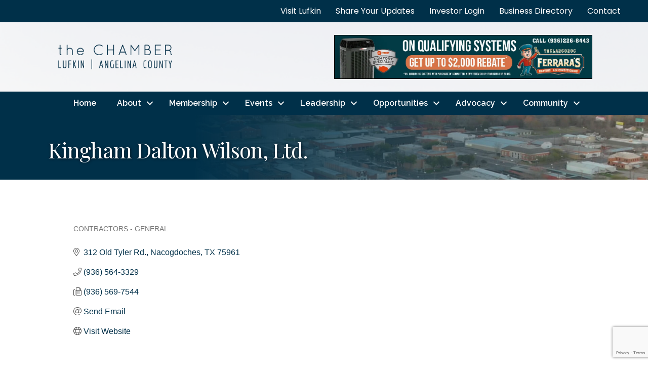

--- FILE ---
content_type: text/html; charset=utf-8
request_url: https://www.google.com/recaptcha/enterprise/anchor?ar=1&k=6LfI_T8rAAAAAMkWHrLP_GfSf3tLy9tKa839wcWa&co=aHR0cHM6Ly9tZW1iZXJzLmx1ZmtpbnRleGFzLm9yZzo0NDM.&hl=en&v=TkacYOdEJbdB_JjX802TMer9&size=invisible&anchor-ms=20000&execute-ms=15000&cb=jxytcomxfqe5
body_size: 45604
content:
<!DOCTYPE HTML><html dir="ltr" lang="en"><head><meta http-equiv="Content-Type" content="text/html; charset=UTF-8">
<meta http-equiv="X-UA-Compatible" content="IE=edge">
<title>reCAPTCHA</title>
<style type="text/css">
/* cyrillic-ext */
@font-face {
  font-family: 'Roboto';
  font-style: normal;
  font-weight: 400;
  src: url(//fonts.gstatic.com/s/roboto/v18/KFOmCnqEu92Fr1Mu72xKKTU1Kvnz.woff2) format('woff2');
  unicode-range: U+0460-052F, U+1C80-1C8A, U+20B4, U+2DE0-2DFF, U+A640-A69F, U+FE2E-FE2F;
}
/* cyrillic */
@font-face {
  font-family: 'Roboto';
  font-style: normal;
  font-weight: 400;
  src: url(//fonts.gstatic.com/s/roboto/v18/KFOmCnqEu92Fr1Mu5mxKKTU1Kvnz.woff2) format('woff2');
  unicode-range: U+0301, U+0400-045F, U+0490-0491, U+04B0-04B1, U+2116;
}
/* greek-ext */
@font-face {
  font-family: 'Roboto';
  font-style: normal;
  font-weight: 400;
  src: url(//fonts.gstatic.com/s/roboto/v18/KFOmCnqEu92Fr1Mu7mxKKTU1Kvnz.woff2) format('woff2');
  unicode-range: U+1F00-1FFF;
}
/* greek */
@font-face {
  font-family: 'Roboto';
  font-style: normal;
  font-weight: 400;
  src: url(//fonts.gstatic.com/s/roboto/v18/KFOmCnqEu92Fr1Mu4WxKKTU1Kvnz.woff2) format('woff2');
  unicode-range: U+0370-0377, U+037A-037F, U+0384-038A, U+038C, U+038E-03A1, U+03A3-03FF;
}
/* vietnamese */
@font-face {
  font-family: 'Roboto';
  font-style: normal;
  font-weight: 400;
  src: url(//fonts.gstatic.com/s/roboto/v18/KFOmCnqEu92Fr1Mu7WxKKTU1Kvnz.woff2) format('woff2');
  unicode-range: U+0102-0103, U+0110-0111, U+0128-0129, U+0168-0169, U+01A0-01A1, U+01AF-01B0, U+0300-0301, U+0303-0304, U+0308-0309, U+0323, U+0329, U+1EA0-1EF9, U+20AB;
}
/* latin-ext */
@font-face {
  font-family: 'Roboto';
  font-style: normal;
  font-weight: 400;
  src: url(//fonts.gstatic.com/s/roboto/v18/KFOmCnqEu92Fr1Mu7GxKKTU1Kvnz.woff2) format('woff2');
  unicode-range: U+0100-02BA, U+02BD-02C5, U+02C7-02CC, U+02CE-02D7, U+02DD-02FF, U+0304, U+0308, U+0329, U+1D00-1DBF, U+1E00-1E9F, U+1EF2-1EFF, U+2020, U+20A0-20AB, U+20AD-20C0, U+2113, U+2C60-2C7F, U+A720-A7FF;
}
/* latin */
@font-face {
  font-family: 'Roboto';
  font-style: normal;
  font-weight: 400;
  src: url(//fonts.gstatic.com/s/roboto/v18/KFOmCnqEu92Fr1Mu4mxKKTU1Kg.woff2) format('woff2');
  unicode-range: U+0000-00FF, U+0131, U+0152-0153, U+02BB-02BC, U+02C6, U+02DA, U+02DC, U+0304, U+0308, U+0329, U+2000-206F, U+20AC, U+2122, U+2191, U+2193, U+2212, U+2215, U+FEFF, U+FFFD;
}
/* cyrillic-ext */
@font-face {
  font-family: 'Roboto';
  font-style: normal;
  font-weight: 500;
  src: url(//fonts.gstatic.com/s/roboto/v18/KFOlCnqEu92Fr1MmEU9fCRc4AMP6lbBP.woff2) format('woff2');
  unicode-range: U+0460-052F, U+1C80-1C8A, U+20B4, U+2DE0-2DFF, U+A640-A69F, U+FE2E-FE2F;
}
/* cyrillic */
@font-face {
  font-family: 'Roboto';
  font-style: normal;
  font-weight: 500;
  src: url(//fonts.gstatic.com/s/roboto/v18/KFOlCnqEu92Fr1MmEU9fABc4AMP6lbBP.woff2) format('woff2');
  unicode-range: U+0301, U+0400-045F, U+0490-0491, U+04B0-04B1, U+2116;
}
/* greek-ext */
@font-face {
  font-family: 'Roboto';
  font-style: normal;
  font-weight: 500;
  src: url(//fonts.gstatic.com/s/roboto/v18/KFOlCnqEu92Fr1MmEU9fCBc4AMP6lbBP.woff2) format('woff2');
  unicode-range: U+1F00-1FFF;
}
/* greek */
@font-face {
  font-family: 'Roboto';
  font-style: normal;
  font-weight: 500;
  src: url(//fonts.gstatic.com/s/roboto/v18/KFOlCnqEu92Fr1MmEU9fBxc4AMP6lbBP.woff2) format('woff2');
  unicode-range: U+0370-0377, U+037A-037F, U+0384-038A, U+038C, U+038E-03A1, U+03A3-03FF;
}
/* vietnamese */
@font-face {
  font-family: 'Roboto';
  font-style: normal;
  font-weight: 500;
  src: url(//fonts.gstatic.com/s/roboto/v18/KFOlCnqEu92Fr1MmEU9fCxc4AMP6lbBP.woff2) format('woff2');
  unicode-range: U+0102-0103, U+0110-0111, U+0128-0129, U+0168-0169, U+01A0-01A1, U+01AF-01B0, U+0300-0301, U+0303-0304, U+0308-0309, U+0323, U+0329, U+1EA0-1EF9, U+20AB;
}
/* latin-ext */
@font-face {
  font-family: 'Roboto';
  font-style: normal;
  font-weight: 500;
  src: url(//fonts.gstatic.com/s/roboto/v18/KFOlCnqEu92Fr1MmEU9fChc4AMP6lbBP.woff2) format('woff2');
  unicode-range: U+0100-02BA, U+02BD-02C5, U+02C7-02CC, U+02CE-02D7, U+02DD-02FF, U+0304, U+0308, U+0329, U+1D00-1DBF, U+1E00-1E9F, U+1EF2-1EFF, U+2020, U+20A0-20AB, U+20AD-20C0, U+2113, U+2C60-2C7F, U+A720-A7FF;
}
/* latin */
@font-face {
  font-family: 'Roboto';
  font-style: normal;
  font-weight: 500;
  src: url(//fonts.gstatic.com/s/roboto/v18/KFOlCnqEu92Fr1MmEU9fBBc4AMP6lQ.woff2) format('woff2');
  unicode-range: U+0000-00FF, U+0131, U+0152-0153, U+02BB-02BC, U+02C6, U+02DA, U+02DC, U+0304, U+0308, U+0329, U+2000-206F, U+20AC, U+2122, U+2191, U+2193, U+2212, U+2215, U+FEFF, U+FFFD;
}
/* cyrillic-ext */
@font-face {
  font-family: 'Roboto';
  font-style: normal;
  font-weight: 900;
  src: url(//fonts.gstatic.com/s/roboto/v18/KFOlCnqEu92Fr1MmYUtfCRc4AMP6lbBP.woff2) format('woff2');
  unicode-range: U+0460-052F, U+1C80-1C8A, U+20B4, U+2DE0-2DFF, U+A640-A69F, U+FE2E-FE2F;
}
/* cyrillic */
@font-face {
  font-family: 'Roboto';
  font-style: normal;
  font-weight: 900;
  src: url(//fonts.gstatic.com/s/roboto/v18/KFOlCnqEu92Fr1MmYUtfABc4AMP6lbBP.woff2) format('woff2');
  unicode-range: U+0301, U+0400-045F, U+0490-0491, U+04B0-04B1, U+2116;
}
/* greek-ext */
@font-face {
  font-family: 'Roboto';
  font-style: normal;
  font-weight: 900;
  src: url(//fonts.gstatic.com/s/roboto/v18/KFOlCnqEu92Fr1MmYUtfCBc4AMP6lbBP.woff2) format('woff2');
  unicode-range: U+1F00-1FFF;
}
/* greek */
@font-face {
  font-family: 'Roboto';
  font-style: normal;
  font-weight: 900;
  src: url(//fonts.gstatic.com/s/roboto/v18/KFOlCnqEu92Fr1MmYUtfBxc4AMP6lbBP.woff2) format('woff2');
  unicode-range: U+0370-0377, U+037A-037F, U+0384-038A, U+038C, U+038E-03A1, U+03A3-03FF;
}
/* vietnamese */
@font-face {
  font-family: 'Roboto';
  font-style: normal;
  font-weight: 900;
  src: url(//fonts.gstatic.com/s/roboto/v18/KFOlCnqEu92Fr1MmYUtfCxc4AMP6lbBP.woff2) format('woff2');
  unicode-range: U+0102-0103, U+0110-0111, U+0128-0129, U+0168-0169, U+01A0-01A1, U+01AF-01B0, U+0300-0301, U+0303-0304, U+0308-0309, U+0323, U+0329, U+1EA0-1EF9, U+20AB;
}
/* latin-ext */
@font-face {
  font-family: 'Roboto';
  font-style: normal;
  font-weight: 900;
  src: url(//fonts.gstatic.com/s/roboto/v18/KFOlCnqEu92Fr1MmYUtfChc4AMP6lbBP.woff2) format('woff2');
  unicode-range: U+0100-02BA, U+02BD-02C5, U+02C7-02CC, U+02CE-02D7, U+02DD-02FF, U+0304, U+0308, U+0329, U+1D00-1DBF, U+1E00-1E9F, U+1EF2-1EFF, U+2020, U+20A0-20AB, U+20AD-20C0, U+2113, U+2C60-2C7F, U+A720-A7FF;
}
/* latin */
@font-face {
  font-family: 'Roboto';
  font-style: normal;
  font-weight: 900;
  src: url(//fonts.gstatic.com/s/roboto/v18/KFOlCnqEu92Fr1MmYUtfBBc4AMP6lQ.woff2) format('woff2');
  unicode-range: U+0000-00FF, U+0131, U+0152-0153, U+02BB-02BC, U+02C6, U+02DA, U+02DC, U+0304, U+0308, U+0329, U+2000-206F, U+20AC, U+2122, U+2191, U+2193, U+2212, U+2215, U+FEFF, U+FFFD;
}

</style>
<link rel="stylesheet" type="text/css" href="https://www.gstatic.com/recaptcha/releases/TkacYOdEJbdB_JjX802TMer9/styles__ltr.css">
<script nonce="MfqmLXD00A8Pr49FBeJXsQ" type="text/javascript">window['__recaptcha_api'] = 'https://www.google.com/recaptcha/enterprise/';</script>
<script type="text/javascript" src="https://www.gstatic.com/recaptcha/releases/TkacYOdEJbdB_JjX802TMer9/recaptcha__en.js" nonce="MfqmLXD00A8Pr49FBeJXsQ">
      
    </script></head>
<body><div id="rc-anchor-alert" class="rc-anchor-alert"></div>
<input type="hidden" id="recaptcha-token" value="[base64]">
<script type="text/javascript" nonce="MfqmLXD00A8Pr49FBeJXsQ">
      recaptcha.anchor.Main.init("[\x22ainput\x22,[\x22bgdata\x22,\x22\x22,\[base64]/MjU1OmY/[base64]/[base64]/[base64]/[base64]/bmV3IGdbUF0oelswXSk6ST09Mj9uZXcgZ1tQXSh6WzBdLHpbMV0pOkk9PTM/bmV3IGdbUF0oelswXSx6WzFdLHpbMl0pOkk9PTQ/[base64]/[base64]/[base64]/[base64]/[base64]/[base64]/[base64]\\u003d\x22,\[base64]\\u003d\\u003d\x22,\x22S8Odwo4cK8Oow45VwoHDucO8c2soSsKrw7dzQMKtSkjDucOzwol5fcOXw6DCggDCpjgGwqUkwppDa8KISsKaJQXDu2R8ecKpwofDj8KRw5fDvsKaw5fDuAHCsmjCisK4wqvCkcKnw5vCgSbDo8KxC8KPUVDDicO6wpDDiMOZw7/CpMOiwq0HZ8Kowql3RTI2wqQfwqIdBcKEwpvDqU/DoMK7w5bCn8OePUFGwrYnwqHCvMKgwqMtGcKaN0DDocOzwpbCtMOPwqvCoz3DkznCkMOAw4LDk8O1wpsKwphAIMOfwpQ1wpJcYMOJwqAeeMKUw5tJTMKOwrVuw5t6w5HCnAjDtArCs03CjcO/OcKhw7FIwrzDu8OQF8OMPBQXBcK/Xw55VMOeJsKeR8OyLcOSwq3Dk3HDlsKDw7DCmCLDnSVCegLCsjUaw45Qw7Y3wrrCjxzDpSLDhMKJH8OKwrpQwq7DvcKBw4PDr2xUcMK/D8Kxw67CtsOfHQFmLFvCkX41wrnDpGlew4TCuUTCj31Pw5M9IVzCm8OSwqAww7PDk0l5EsK/[base64]/JVZDwrTCi0RWw4XDusOyScObw5TCkcOqXF8SNsOnwoE1QcOFV2M5N8OOw7jCk8OPw4zCvcK4PcKUwrA2EcKYwoHCihrDicOCfmfDiRABwqtGwq3CrMOuwqloXWvDhcOZFhx8BmJtwrnDhFNjw73CvcKZWsO7P2x5w7YYB8Kxw7jCrsO2wr/Cm8OnW1RYFjJNHFMGwrbDillccMO2wqQdwolsEMKTHsKcKsKXw7DDkMKON8O7wqrCh8Kww64aw5kjw6QSX8K3bgNHwqbDgMO0wrzCgcOIwo/DhW3CrU/DjsOVwrF/wpTCj8KTRMKOwph3bcO3w6TCshISHsKswocWw6sPwqbDvcK/wq9AP8K/XsKIwpHDiSvCsHnDi3RcbzssPVjChMKcL8OkG2psNFDDhBx/EC0uw4knc1vDkjQeKxbCtiFSwqVuwopeEcOWb8Orwp3DvcO5f8K/w7MzKQIDacKvwoPDrsOiwqppw5cvw6HDlMK3S8OewqAcRcKuwogfw73CmsOcw41MOMKKNcOzdsOcw4JRw7how49Vw4nCszUbw4/CscKdw79kOcKMICzCucKMXxLCnETDncOBwo7DsiUIw5LCgcOVdcOgfsOUwrITHFZRw4zDscOKwrAWbWPDosKswr/CsE4Kw5TCssOVR1TDn8O3KxTCm8O/DBTCi0cTwoDCug7DlmtMw7p8ZsK9b3VPwq3CssK5wp/DncK8w5PDh1hXP8KYw5nCnMKmNg5pw4DDgH1lw7/DtHNTw5fCgcOSIVnDg1LClMKMO2lZw7DCn8OVw6cVwpXClMO8wrVzw6nCo8KhA3h1TDp3BsKrw6/DmWc9w6pURVvDr8OHUsOLJsOPdz9FwrLDuzh2wpPCoT3Dt8OYwqoQccOXw6Z2O8KOWcKnw7c/[base64]/[base64]/Ds8OPwr1aQ2vCiMKowrfDu8O/KWfDrcOtw4XDnsKSfwnDgwE+wosBPMKuwpfDmCABw4ccQsO+U1A5ZFFbwpbCnmAQFsOvTsK/IWIQDX9tFsO1w7TDhsKVb8KGOw5NA3PCjAYMNhHCksKHwpPCjRjDtWPDlsKQwrrCpwzCnh/CvMOnE8K0MMKswq3ChcOCF8K6SsOQw7/[base64]/DvnrCnGk8wrTCucKrC8OUwqszwqolFGA+wqgVM8Kkw4Y9K0kaw4JzwpfDohvCocKBEV5Yw7fDuC4sBcOVwq/DksO8wpjCunLDjMKsQxBnw6bDjnJTIcOxwqxswqDCkcOSw59Ow6dvwqXCr2pQTmjDisOcJgcXw7vCqMKhfBFuwp3Dr1vChh1dOkvCvi80ZgnDunDChTpQQ3bCkMO/w6vCohfCpDQBBMO5woA0IMOywrIGw7rCtcO1MCB9wq7ClE/CnUnCk0HCuT4AacO+HcONwrgEw4fDnRFtwqzCvcKNw5bCkhLCnBdSHA7CnsOew54uPW1hMMOaw63DhjHClxBDaxfDq8OYw5zChMKNcsO5w4HCqgMRw7RtfkYNLUzDjsOmU8Kvw6FbwrfCiwfDh3bDlEdYIcK3R207MXVXbsK3F8ORw7vCpnjCpMKLw4VCwobDuQ/DmMORRcOtE8OJJFRiakAnw5QrcF7Ds8KuTkoZw4jDoVYeRcK3VUzDkA/[base64]/DhcKMw4tEwr3CqsKPcMOSLMO8w7RDwqkRwqw2DHfDlsOmccOIw74Pw7gowr02L29owohdw4tYV8OQInFFwrjDkcO9wqPCosKIUx/CvSDDriHCgFXCg8OPZcO7MwnCj8OCX8K7w7dbEgHCnlrDpgrCgzQxwpbCtTkRwr3CksKAwox2w7lqalnCs8KPwrUUQUIsW8O7wobDqMK+e8OuOsOqw4MnbcKAwpDDhcKwNAtxw63CriFUaBN/[base64]/CiMTw4jDtDDDkMOrCAEAU0YKw7XCjGhtRWBjAmPDjVbCpiBzXAQEwobDgw7DviJCanoRV1s0QMKyw40CXg7CssKlwoIpwpk7BMOCBcKONDdhOcOMwoB3wrhWw5/[base64]/[base64]/DmcKdw61Qw5HDvy/DnVNCwpYww6dVb8KpRsObw7xQwqxzwq3Ct3LDsnM/[base64]/Ch3tScxLDt8OQR8OPwp5+wopRLC4lw5bCvMKaJ8KEwoVawrjCscK6XMK8XSIwwrQUbsKUwqbDmRPCrMORbMOJX0rDnHdoIsKbwrYow4bDtMOuAH9EDVhLwql4wqgcNMKzw4dAwpjDikZSwpTCkVVswrfCqydhZMOCw5PDvsKrw4TDmi5UBVXCp8O3XihnRcK4Pj/DhF7ClsOZX1nCgy4vJ3nDnxDDicOewpjDs8KbKE7Ctg0KwpLDmSQew6jClMO7wrZrwozDpjNKdwvDssOkw4tYDcKFwo7Dq1fDgcOybQ3CiWlXwqXDqMKVwqo/wqA2GsKzJ2dZfcKcwoUoOcKabMOLwozCvMOtw77CoSJAY8OSSsKQDzrCiUpkwqstw5EhbsO/[base64]/CsHzDlsKIUWRHBDjDg8O3AVLDmMO0woDDnADCkxDDj8KBwpRWNhkqJcOENXBfw5cqw5pMTsK0w5FZU17Dt8OZw5/Cs8K+VcOGw4NtUhbCk3vDjcKjRsOUw4TDncKswpfDvMOnwqnCn0dvw5AoZXjClERvITDDoTvCtMKtw5fDo3EBwodww4EnwrkST8OWf8OfBxDDj8K4w7VmKD5dQcOMJiEDZMKhwplNT8OIJMKfVcKibQ/Dok9vLcK7w5Bcwo7CkMKxw7bDg8KjUHwPw7dAYsO3woXDmMOMN8KmUMOVwqEhw5xawoXDi1jCoMKwHGAdVk/DpGfDj2UEbTpXCGLDhgjDow/DmMOTQVUDaMOXw7TDhxXDlQzDusOKwpXCpsOYwrBIw4wyL2vDuQ/[base64]/GTnCvcKGUsOiUh5xVMK7JlnCqxQ8w7bDowjDui3CqwXDvBXDqgwywp/DozLDssOSJiEzJMKbwr5nw6I7woXDoBkgw6lPdsKmHxjClcKVE8OZGmLCjxfDhAUkM2kIHsOgMcObwpI0w4RaXcOPwoXDl2ErIlHCucKcwqtdZsOmL3zDucObwpLDiMK8wqkfw5BlVWIdEwfCkwbCpXPDrm/CrsKBTsO+ccOaMHXChcOvayfDiFRGUlHDlcKNM8O6wrkAKQNlT8KSZcOowqVpZMKlw7DCh0ApBlzCqiFZw7AKwoLCjE/Ds3NLw6owwpfCl0LCg8KuR8Kbw7zCqStPwpTDr3FhY8KFTV0ew5Vuw5gEw7h7wrRlRcOyI8O3esO+YsOmb8OwwrbDhnfDoAvCkMKDwqLDucOXSGXDkRsvwrTCm8OYwpnCisKDNBlIwoBEwprDpC4/K8KYw4XDjD8Iwoh0w48WUcKOwovDhnwKbFdbL8KkP8O+wrYWBsO9flzDi8KKNMO/C8OWwrsiTsO6fcKxw79YFB/CoyXDhiRow5RHA1fDocKgXMKfwp4uS8K1fMKDG1DCmsOkTMKyw53Ci8KVO0R5wrRXwq7CrUhGwrXDmz5cwpbCvsKMAmNdBxYudMOeH0vCixRncxxeByDDjwnCk8OrE00kw4RmNsOlIcK0fcOIwpVjwp3DnltHFADCpgt3eBdmw5xdSivCssKycz/CmFYUwqs9F3MWw6/CpcKRw4bCjsOzwo41w5LCoFtmw5/DlcKlw6XCmMKBGipFC8KzXwPCncOOUMK2EnHDhQ8xw77DoMOxw4DDlsKSw50LeMKeLT7DqsKtw5Arw6zCqBjDu8ObZcOpMMOCU8KgdGl2w6poK8OGcG/DtcOmXBzCsn7DrzUuY8O4w5kCwpBbwpsLw5xYwogxw74BHw8Ww4RwwrNWb1bCq8KhN8KGZsOYIcKgZsOkTmTDlQE6w5lufg7Cu8OnbFMFXMKgdzXCqMKQTcOswrTDrMKPHBXDrcKHJg7Cj8KLw6DCmMOOwoJuc8K6wrBpFD3CqxLDs3/CnMODbsKYAcOhImhBw7XDhy58wo3CswtuWMOIwpA5BXwiwr7DucOMOMKfLj8ETXXDosOyw7www5jDjETCpnTCvg/DnUxxworDrsOYw6sOesOpw4fCpcODw6kue8KcwpDCh8KUcMOCQsK8w5dvIgl+wp/[base64]/Cml7ChMOiXMKVw4zDjcK6C8Oxw7HCoMO0woQ6w4ZOU0rDh8KCCxVNwo7CkMKUwr7Dq8K1w5tMwqzDncKHwrMIw6TDq8OswrjCucO0XRcBFyTDhcKjFsKveS/Ctwo0NEDCpgZrw7/ChC/CjsOOwrEcwqEHXn9kW8KLw50zDAQJw7fCgworwo3Di8OHLmZ7w78Rwo7DvsOeK8K/w4nDsllew5zDlcO5C3jCsMKdw4DCgh4qDW1yw7lTAMKNWj7DpRDDrsKgHsKlA8Olwq7DrgPCsMO2RsKjwr/[base64]/CtMKDV8Opw7cqC8OTQzPCoMKSw4/Cqw7Cm8KtwpDCqsO3IcKLbyp5PMKJGzBSwpFSw73CoA1pwqQVw6VGfA3Dr8KMw5N9VcKtw43CvS13SsOiwqrDrkbCjgsNw48FwrQ+BMKLe04Ywq3DiMOyPFJRw5Mcw5LDshdAw7fCmCo1aBPClxQbQMKRw77DngVDIsODbWwEDsO5HC4gw7/CscKUIj3DrcOzwq/[base64]/Cp8OjQzNYw40zw6hdwpTCj0vDg8KkE8Omw67DqCoDwrRawoNyw49Pwr3DowLDrnfCvChWw6LCo8OpwozDlkzCmcOGw7vDqVrCpR3Cpj/ClsOFWlDDoRLDvsOOw4/[base64]/DucOQOcOPBxB0w6TCgcKMP8OKBxDCtcOMw6bDt8KqwphzWcOdwrLChSXDgMKRw6jDhcKyb8OTwpzDtsOIDMKowqjDpcOnYcKYw6lsFMKJwo/CjsOxWcObC8O2JibDpXgaw7JVwrDCmsKONsK3wq3DmWlcwpzCnsKywpJRSG7CgcOIWcOowqvCul3Dqxl7wrkkwqYmw7N5PgfCrFoTw4nCs8KrM8KsXHDDgMKowrkLwq/Dp25lw6xIGlPDpHXCmnw/wqMXwr0jw6N7YSHCn8KQw4NhazxODk80fgFyaMOlICc2w5gJw4XCrMOzwoM8P25Sw4MaIyUrwqjDhsOoO2zCqU9cNsKtSjRUI8OYw4jDpcK/wqcfJMKodnofEMKDdMOvwqshXMKvTyfCr8KhwrbDgsOGG8OvUQjDq8K4w7rCuyfDrsKQwqFgw4UOw57Dl8KRw4NIKTEWRMKKw5ArwrHChQwkwo0XTMO7w7k3wqIvM8OzWcKDw77Dk8KZaMOQwq0Pw73Ds8KgPA1XFMK3LjDCsMOzwp5uw6VywpcSwp7CpMOmd8Knwo/CvcKXwp0GbHjDpcKAw4jDr8KwRyxMw4jCtsOkH3LCo8O+woDDhsOpw7DCscO7w40Nw6XChMKNYMK0bsOfGVPCjVLCiMO6Uy/CmcO4wqzDrcO0N3QdMWIbw5dXwqZpw4xMwpx7EVDDjkDDmyDCk2MMDsKLFSgnwr8wwpPDihfCqsO2wq46ccK4TX/CgxnCmcKeeFLChULCmDsvS8O8Z3oAaFrDkcO9w6M/wrJ1ecOxw4fChEXDusOawoIFw7fCtHTDmh85SjzCtlIycMK4LcO8B8OYasO0F8O2ZkbCp8KJEcO2w6fDksKcOsKHw6J3ClHChnfDkwDCt8Ocw6l1N0jCkB3Cn191wqtaw7YCw5RRczZPwrY2BsOow5lHwpp5H1vCocO/w7HDg8KhwqA3TTnDsgMeIMOoesOXw5QwwrXCrMOALsOew5LDiX/[base64]/CssOsXsKIAXNoMDUbVTZPw658WsKjIcOiw47CicONw4/[base64]/DmsKiIsOJYHrDvsOGQMK5Cnh3ZsKnX8Ouw5fDlsOobsKCwq3DrcKuXMOQw7xww67DjcKcw4FNO0XDn8OTw6VQG8OCUFDDmcOIFkLCiDQqUcOeRXzDkTJJHcO0O8ONQcKJd04SXhAYw4jCl35awpM1BsO3w4zDl8OBwqROwrZBwqLCvMOfAsO5w55MTD/CvMKsMMObw4gww5QFw6DDlMOGwr8LworDi8KVw49vw6nDn8Kgw4/[base64]/w7bCs3NjbQxlaHhQJcO2w5djDCZYNF5nwoIAw4Ivw65uCsKiw7gFKsOjwqcewrDDiMOSI3EpHRLCtSdcw5vCn8KJK2wfwqRvDsOzw4vCoFDDkxACw6IiHsORI8KOPwzDo3/DlMO9wpTDpsKbci8dWmx9w6kZw68uw6DDpcOGFGvCqsKdw5dVGCAqw75GwpvCq8OZw55vAsORwrjChyXDvAwYLsKxwqY+GsKgaFDCnsK5wq9zw7jCg8KdRAbDnsOkwrA/[base64]/[base64]/CMOpBk7DjRoUCsONc8OLwrBOH8O/[base64]/Izp6wqzDsRIzwoI/w5Mje1o8YMKKw5NYw64ofsKWw54iFsKSI8KzMB3Di8OcfxUSw6bCgsK8eQ8YOw/Dj8O0w7hLUDElw7g7woTDucOwXsOQw6UVw4vDqX/Do8K0wpvDu8OdUcOCQsOfw6LDhsK/[base64]/DlcOwwrhoCcOMwobCk3ZRw4BSU8KiEjfCtmDDsHMhagDCk8O+w7PDjTAdQGIQO8OWwqEqwrYfw6LDoGwrCyrCoD/DhsK+ay3DoMOtwpcmw7A0wox0wq1fUMOfQDxAbsOMwqLCtEw+wr7DrcOkwpFzfcKxAMOhw4Qnwo/CpSfCv8Kcw7/Cr8Oewrl7w77DtcKdSx1cw7fCrsKTw5oQWsOPDQk1w50rRjXDlcOqw6B4RcO4Vj9Kw6XCjVRnckMiAMO1wpTDh1tOw48EUcKTLsORwr3Dgl3CjADChsODb8O2UhnCtcK0wq/CilIKw4hxw4YEecOswrljCS3CtxURCx8RfsKdwrrDthd6QXIpwobCk8KOa8O0wojDjUXDt3fDt8Oow5MxGj53w7R7JMKsEcKBw7XDoAJpI8KUwrkUd8OAwovCvSLDlSLClUECWMOYw7YewrBywr15dXnCtMOXV3g3OMKRTkMRwq4SJH/CqMKvwpc5SsORwpIfwr/[base64]/DhG8sw5FnZwTCnnnDj8OQYnJKUMKXasKMwpbDnGR/w7bCkg/DmR/Cl8OGwr1xQlXCmMOpXwhLw7EZw7w+w67CqMK2ellTwrDCvcOvwq0QSCHDlMOJw5HDhnZXw6TCksKAAQQycMK6HMK1w4HCijPDicOxwpTCqcOGOMO1ecKgEsOgw5bCqFfDgkNZwo/Cih0XJTNJw6M9aWl6wojCqnDCrMK5IMOQccOxLcO3wrTCn8KCNcOwwqrCgsO+Z8OJw57DvcKBPxjDrTfDhVfDhQlcai0Jw5TCsy3CvsOqw5HCscOrwrdMN8KMw6pDEC1swop3w4NbwqHDmEYbwpvClRcUOsO1wo/CoMK3d0nCrMOefsOfJcKjEEoDVkHCvcOpWMKBwoV/w7bClBg9wrczw5LDgsKVS3ltRz8Cwp3DuATCuFDCs23Dh8KeP8Ogw6/[base64]/wr3ClMOsJMKpw6FPbsKXdsK5cG0IKCDDqExrwro1wpDDq8OrDsOTT8KIXFpWfQHCpw4mwq7CgUfDsj1ffUwtw5xVWcK7w5VVd1vCu8OCa8OjRsObacOQTyYdOVzDqErDp8OdfcKkc8ORw7jCvBPCiMOXQCtIFUbCmcO/YgkIMFceJMK3wpnDkwvCggbDqg0UwqspwqLDpiXCoSxfVcOow7HDrG/Co8KfFRnCmThywpTDpcOZwodFwoErR8OPwojDi8OtBkJdZB3CnyYLwrAywph/F8KLwpDDjMKNw7xfw5ohXyA5QkbClMOpGh/DgcK8TMKcTzHDm8Kfw5fCrcKKO8OQwpdaTxQlwo7DpsODR17CicKjwobCtMOzwpZKOsKPZU8GBV94LsOobcOTR8ORRWnDrx3Cu8K/w7NFGjzDmcKbw4TDvx1fVsOjw6d3w7Njw580wpXCsnkmbTrDoErDgsOgb8OSwoV6wqjDncOywo7Dt8O1FWBQaizClEATw47Dvjc+esOZC8Kvw4PDocOTwoHDnsK3wr8/VsOVwpzCmMOPRMOkw5JbbsKbw5XDtsOIDcK3ASrCrzbDoMOUw6JKUkIoSMKww53CisKawrFzw7lZw6Ixwot4wocNw4JWBcKbDlkkwqDCq8ODwpbCg8KqbBlswpHCscO5w4BtXAzCjcOawp0eXMK+dxwOI8KOOwVFw4pnAMONDDcPYsKCwoRBPMK2QyPCkHUUwr4jwp/Dk8OPw7fCgXXCkcKKP8KlwrXCksK5ZDLDk8K/wojDigTCu2cjw7HDiBgywodGfG/CnsKYwpzDp0LCj2vCucKpwoNbw5Eiw6gAwr5awpPDhW0zAMOWdcOkw6LCoQVUw6V8w402IMO9w6rCqBnCscKmMMO8UMKNwp3DsHfDoAtmwpfChsOywoAewrtGwq/Cs8OdQivDrml3MWTCui/CgCTCuR1tJDrCmMKzNx5awpvChmvDiMO6KcKTKktbfMKQRcK1w5nCkG3CkMKSOMO7w6DCu8Khw51DKHbChMK1w5JSw4fDhcORNMKGcsKnwr7DlMOzw405Z8OuUsKYdsOAw7MMw51UfGpDQi/CqcKrLGvDgMOqwo96w6fDnMKvFVzDnAp4wpPCu1k0D04cN8KUe8KbHH5Mw7rCtF9Nw6jCsA9YOcOMUAXDk8O/wocowoFTwqEGw7DCvMKfw7zCuFfCnkk+w7pmYcOtdUbDhcO7GcOMBSnDgicWwqjDj2XCh8O5w4TCkVxYKznCvsKrwp9qfMKSwrofwonDrx/CghoLwpscw7Qlw6rDjBF8wqwgC8KVRS1veAfDnMOPSgLCnMO/[base64]/w4M5FFLDtMKkw6PDvMO+M1DDjgDCncKFw6fDnGlUVcKuwpVhw7/DhwrDhMKgwosxwokTW2TDvRMETR/DvMO/b8OQLMKVwq/[base64]/Chh4BWjLCvTc9wpDCgwEdFsK2ccKTwoTDhVZ4wrQ8w4nChcKKwqnCiwI9w519w65nwqXDmRt9w5UeH3oXwrQpFcOIw6DDowMQw6YPH8Ocwo/DmcO+wrzCo2hQZVQsFCnCr8K8UTnDmVtGL8O8OcOqw5Yww7jDtsO7B2NAS8KOW8OofMOuw5c6wprDlsODZ8KdAcO9w79seyZIw7s/wrVIdiMtMFPCrMKGR0nDlMOow4jCsUvDoMKLw5HCqScxDUF0w4fDtMKyT0VCwqJdDBJ/JBzDklEAwoXCo8KpBWA0GF4Tw73Dvj7DgjnDlMKFworDlShxw7ZGw7caKcORw6rDnVhmwqV1N2dgw60zL8OrByDDqR4xw5Aew7zCsmlqLQsDwr8uNcO9NVJcKMKye8K9P2xQw4bDpMKwwpdTD2rCjhrCvWPDh25tPDzCrDbChMKeI8Obwq4/F2gRw5ExFSbCkTknfjoVORxrWCQXwrdpw4tpw5VbIsKcD8OyV23CtSZ4GAbClcOKwq3DvcOQwpN6WsOSOXvCtl7DoBMIw5pRUcOuSQxtw7EjwpbDtMO9w5hSXGcHw7AYbn/[base64]/w5bCksOdw6LCv8KEBsOBw5p8w6jCoCvChcKawpLDisK0w6hywqxxTF9rwq0BBsOpHMO/woo/w7LCmcOWw64VCjHCg8Ofw4rCqV3DpsKnHsKKw77DjMOrw5LCgMKQw7DDjB4BI0kQKsOdSzbDjgDCjUEhfEMxecONw53Dk8K3YcKSw7U/F8KrE8KiwqMOwo8PfsKsw6IswoXDpnQoXHEww6bCsDbDn8KJO2zCgsKDwq9pwrLCqBnDoCM/w5FWD8KlwqMHwr06MnPCssK+w6o1wprDuCLCiFZhG1PDjsOELSICwpsiwrNWXyPChD3DqMKUwrAMw7XCnFs5w691wptPECTCo8OAwqFbwrQswoAJw4pLwpY9wr0kZ1wLwpHCol7DhMKTw4PCuHkWE8K3w7TDoMKqP3EFEjbCkcKwZCnDpMOQbMO1w7PCpB55WsKGwrY/[base64]/WMOkacKoOMK9w7PChMKybMKIOzBjw4rCqMOiE8KpR8KmXi/DoAbDo8K4wpTDjsOrFSxIw6fDhsOewqBiw47CicO6w5TDsMKZJFvDt3LCqlXDlXfCgcKLC0jDvHQpXsO3woA9a8OYWMOfw7gGw5DDoUbDjxQXw6jChcO8w6knXMK4FR8yAsO8MnLCvgzDgMO/Tg9QYcKfbGcDwr9vOmnDhXNLNVbCncOBwrEYbUXCuXLCqUfDvA4Xw5ZKw7/DtMOTwoPCksKNw5bDvm/[base64]/OMKqwq4jQMO6w7zDpsK8wrxpDU1cwpTDqsOiVhdqZiLCgTwtRsOqVsOTCXNSw7rDvS3DpcKEL8O0RsKfAsOWbMK8L8O2wpt9woF8LDzDsB0TLjjCkRvDnhxSw5IaL3NmZTUsDSXCiMOJdMOxDMK/w4zDnyDDuAPDqsOLw5rCmkh8wpPCmMO9w7pdAcKiTMK8woXChBbDswjDoGswQsKBcVvDqz5BBcK+w5kYw6h8e8K3PQI6w7vCsQNHWVgDwoDDgMK0HxHCrcKMwp/DicKYwpAFDVU+wrDDucKRw44BK8Kmw4jDksK3K8KNw7PCucKGwo3Cs3YKNcKgwrZ3w7hMGsKKwonClcKuCCzClcOraTjCnMKDRi/CmcKQwqbCq07DljDCgsOvwolqw4/[base64]/CjsO+wrpXZCZJGMKOw6N6wqHDlcOnQsO5cMOGw5/CksKFF1gfwqrCpsKCOcK5UMKqwqvCq8Opw71oVVtubcK2cQR2M3B3w77CvMKfKEh0EzlhGcKPwqoRw7dSw5AXwpwBw77DqnNvDsKWw6IlAMKiwqbDoBVow5zCkmjDrMKpLUjDr8OPUxtDw6Z8w7Yhw4JmRMOqZMOYJV/Cn8OGH8KPRisYVsOLwqs3w4F4N8O9OnIrw4HDjHVzVsOuJG/[base64]/[base64]/w5xGSR3DusKhbsKzw7wNYcKNZyTDlGDCncOlw5PCvcOjwqgrMcKsTcO6woHDtcKbw7tRw5PDvw/CncKewqAwZiNNID4Mwo3Dr8KpYMOFfcKFGW/CmBzDucKgw54nwq1WJ8OCXTtbw4fCu8O2HlBgKjrCocKNS3LDiXcSUMOYOsOeZx19w53Dr8OawrbDuGk/WsO4w6/CgsK5w4k3w78xw4twwrnDg8OuW8K/BcO/w58FwoAzIMKAKHUOw4nCtCUuw4PCpSouwpnCmw3ClX0Bwq3CtcOFw4cKZAPDp8KVwoQdEcOJB8K8w6UnAMOpb2IicHHDh8KTeMOQJcO/FAxCSsO+FcKeBmhjLjfDpsK7wod5H8OiHXUsTzFuw7LCs8KwZzrDvxXCsQXCgCfCsMKBwq0ufcOfwpHCvQzCscOXCTLDjVk0Qi5+FcKXSMKHByLDrSQDwqoRCi/Do8Kiw7bCksOEAwcEw7/[base64]/CicKVL8K6wpLDkWJxWVUIR8OTXQfDuMKLw4TDh8KhUV/CpMOuCFLDlcKeDFrDkSd2wq7Cq3ZvwrjCpGlaODPCmMKnampaWQl9w4zDskROVxwwwrkSL8O/w7VWXcOyw5s0w7kKZsOAwqTCqnA8wqPDinvDmcOeTHTCvcKbeMOqHMKVwrjDicOXIz0swoHDpRZLRsKQwqg5NyLDlR01w41pGGdRwqHDnjZqwrnDksKdDMKvwr7DnzHDnXl+w67DtCQvUR5EQlnDrAIgK8OWfFjDj8Khwq1+WgNUwrYvwqocIlXCisKHD15kOTI6wo/CmsOjTHvCh1HDgU8qYsOZUMKMwrkxwpnCtcOFw4XCt8Olw4YQMcKHwq5pMMKuwrLDtB3CtsKNwrvChFgRw53CuUbCnxLCr8OqeQ/DiGBsw4XCpi1hwpzDosKRwoXDgRHCqMKLw7kawr/CmGXCicOqPF09w7DDpg3DicKoVsKcYcOuFxLCjF9zcMKtd8OqNRvCv8OAw7xrBWTDlWkpRcOEwrHDhcKeOsOtOcOmbcK/w6XCvn/DjxnDusKyXMKpwpRewrPDoRNAXR/DpT3Cknt9dnFCwqzDimDCosOMaxvCn8KmWMK3ecKOTVnCqsKKwrrDm8KoLHjCqH7DqmM+w5DCvsKrw7LCvsKmwqhqeVvCpMOjwpMuFcOUwrHCli/Dq8OlwprDlktwS8ONwpAzE8KWwrfCsGBuT3rDlXMUw73DtsKGw4pRcgjCtlBQw7XCk1EeYmbDk2Uta8OAwqkhIcOibSZdw5PCr8Kkw5PDusO/wqnDmSrCisO8wqbCuhHDmcO3w4rDm8K9w55YDgrDgcKOw7/DkMKdHBE2IVHDjMOlw74dbMOMWcODw6ltV8KNw4cmwrbCn8Olw43Do8Kawo7CpVPDhi3CjnDDpMKlWMKfc8KxcsOrwpTCgMOQdUfDtWZTwoR5wpkLwqvDgMKAw6Ndw6PCpF87LVg7wqFsw7/CqTXDpVh1wqPDoxx2JQHDoy5Dw7fChCDDs8K2cj55QMOgw7/CisOgw4wZHcOZw7DChTDDonnDhmFkwqVleAEXw4Blw7Mgw54dScK7UTDCkMO6BQDCk13CmDvCo8KxSjduw7HCtMKWCzHDj8K7H8K2woY1LsOAw6sWG091SlIxwqHCtcK2ZMO4w7bCiMO0fMO5w7dsA8O0DWvCq2zCrWDCqMKdw4/[base64]/cwLDlhjCmnfDvsOIZMKoLMK9w4XCjMKCwr8uwrnDmcK2CsOnwphfw5tJUDQOESw5wp3Co8K/AgTCosKJdcKyE8KOVFnCgcODwqTDsXA4fSvDnsK3RsKPwpY2am3Dsxt5w4LDiirDtyLDgMOMEcKTfHbDgWDCoRPDicKcw47Cp8KRw53Doj8tw5XDtcKYIMOew79qd8K7NsKbwrkRHMK5wr5ndcKsw5bClxEgOR/Cs8OCNDUXw4dJw4bCi8KdLMKKwp57w63CicOSL1oYTcKzAcO5wqLClQHDu8KSw67CvMKsIcOQw5rCh8KEBHjDvsKhIcOQw5QaVjcXRMOaw5J/BcOJwozCvTfDlsKRRCnDh0vDpsK0IcOmw6TDhMKCw7UGw60nw4Ikw7gxwrHCmHVQwqHDrMOjQ11Kw64VwotMw50Xw65eJ8OgwofDoi90HMOSE8ONw7fDpcKtFTXCuHnCncOMNsKrWGbDp8O5wq7DhMKDcEbDvRoNwqE/[base64]/DksKgwr/DpXQrw7HCnFhJMsKRZizDk8KHw4zDvcOjCixgH8OQSnvCsAU6w4PChMKGBsOxw5PDogHCvE/DkmXDpF3ChcOGw73CpsKFw7gdw73ClF/DisOlEy58wqAiwpPDosK3wqXCm8Ogwpg7woLDvsK7dl/CvH3Di2V4EMOAasOaGj9BMwzDnVQ4w7xtwprDt1dSw5Eyw5VENRPDrcKPwqDDmcORaMOpEcOLQ3rDoFbDhFbCr8KLNljDg8KDDR8vwoLCoUjCs8KywpHDoDTClD4Jw7BfbMOmd0wjwqYJPgLCrMKhw7p/[base64]/Dmn/Ds8K3SEzDhwg9GsKEw4fCiHfDo8KDw6dtQgTCpcOswpzDk3Mow7jCqVXDn8O+w5TCixvDnljDvsKew5dVI8OnB8Krw4JfWEzCtVcmZsOYw6kswqvDq3fDm2XDg8O3wp3DmWTCpcK4w6TDi8K/THRjFcKfwo7Ci8OBF3vCnCrDocKPdHnCt8OiR8Okwr3Djm7DncOvw4zCmA1hw48gw7rClsOgwo7Co3cRVC7DkETDh8O0KsKGHFZaJiQOcsK+wqtOwr/Cq1FWw5RJwrRANUZdw5c2XyPCsXjCnzBywrERw5zChMK/[base64]/UDtnccOjIBjCnsKrFi88w6QATHJ5woXDmMKSw7DDtMOOazdBwqAlwpc9w7zDvyMhwrYswpLCiMOwWsKQw7zCiwHCmcKFezMPZsONw7PDmXk+SSnDmFnDkTZTwovDtMKOZw/CozJtKcO0wqbCqX/DlsOXwoVPwo9FKloCDlJ1wonCrMKnwrxbHkjDrEDDusKzw5zDsxXDp8OwAh7DicKfF8KoZ8KTwprCiiTCvsKRw4HCnyDDp8KKw4TDkMO3w4JMw6kDP8OuDgHCm8KGwoLCrWDCv8OLw4vCpiA6HMO7w7TDtSvDtGfChMKeJmXDgxDCvcO5QV/CmHd0dcKBwo3DoyhpdgHCg8Kqw7tSekYzwpjDtwTDi2pdJ3dMw43ChCk+XmBlKxbClgNtw4LDug/CmRzDkMOjwrXDnGhhwqdeVcKswpLDg8K6w5DDkWsawqp7wpXDn8OBOkQkw5fCrMOWwojDgFzCk8OVPEp1wqFmbT4Uw5/Dohofw6IFw5kqRcK2XXFkwr1Ub8KHw68vaMK7wpbDjcOZwooSw5zCpMOhf8K3w7DDkMOdO8OtbMKew6s7woTDoRVaFFrCpjkhPDbDscKxwpPDvsOTwqrCksOhwqzCoxVCw4LDncKuw7vDlmJ+IcOCJS8McWbDhxzDu2/[base64]/Cn1PCvcO5wp45S8OawqTDqcOAdgHCjD1SwrTCo2RrVMOZw5A6R1/[base64]/S8KWP8Owwp9KNzk8MsK9wpzCtgXDkwA/w5AIw7bCgsKMw5NRRUjCtmhIw4sjwpnDksO7RR0Nw67DhFcqWzEGw7/[base64]/[base64]/Dl8Ouw7fDtsKswqY+AQPDiCXColkNFUx+wop4JcOsw7fDn8KjwoXCusOiw5PCs8KdH8KLw7cIAsKuJjE2QkbCq8KUw7R/wp0GwpVyZ8Oqwo7CjD9ewpx5bWVGw6tUw71MXcKcVMKEwp7CkMODw7cOwofCkMOMw6nDgMOJbmrDpQvDoU1gLy8hHUPCqMKWW8K8QMOeU8OhMcOrV8OPDcOyw4zDsjEvRMK9VmIKw5rClRrCqsOVwqLCvyPDjxAnwoYdwrzCp38owrXClsKfwrXDgE/DnkzDtxDChRAwwqzCuVo7aMKeY2nCl8OiGsK+wqzDljgWAcO+I0zCplzCkToUw6lsw5vCgSfDqFDDinLCpmd/CMOENsKEB8OIC2fDg8ORwpxCw5TDvcOAwpHDuMOawpvCh8ONwpTDvsOxw6A9TlN5Ym3CocOUNlxzwp8cwrgvwrvCsRfCoMO/AEfCqEjCqVPCjz8jWHbDjTJQKzlBwpx4w7F4WHDDuMOuw4fCrcOYKhYvw4hEEMOzw78bwpIDdsK8w7nCrCoWw7sSwqDCrSBBw6pRworCsgPDsxrDrcObw5jCjsOIL8O/woTCjkEswqpjw55BwoBlX8O3w6IRFVR6JRfDr1zDqsOrw5rDn0bDi8KSFjLDr8Olw57CksOCw6rCvcKaw7M4woIUw6pLShZpw7IvwrIfwrvDhQ/Cq0BNPndHwrnDlHdZw7TDrsK7w7jCqxggF8Ojw4kCw4fCuMO2a8O0GAbCtSbCojPChzcmwoFmw6PDvGcdR8OTZsK9TcKbw7heHGFQFCDDtcOhRVIuwp7CllHCuB/CocOxQsOow5cmwoVDwqh/[base64]/CllDCl8Kdw7A/w4QNwqEvHsKPwrA9w6Aaw6nDj05LJMKsw64dw5k7woXCt2wyK1bCtMOzSwsqw5DCoMO6wq7CuEjDi8K7GmANPm4wwox7wpvDuDfCtW1Ewpg1VlTCqcKPbMOOV8O5wrzCrcK1wrrCmB/DvEUPw6XDqsOMwrlVScKuOFTCg8OOSEPCvzcNw5F6wr11HzfCu19Ew4jCiMOlwr8Rw7cLwp/Cj3gyXMKuwqB/wp4awqhjcGjCqhvDvGNOwqDCpsK3w6XCuE8Hwr50HCnDoDnDssKyWcOcwoDDoB3CncO3wrMCw6Eaw5ByUlbCjmNwG8O/wrVfUVfDiMOlwoNaw71/GcKHZ8O+DVJTw7VFw6dvwr1Vw7cBwpI3w67Cr8ORTsOWdcKFw5FvasO+acO/wpoiwq3Ct8OvwoXCsnzDjcO+aFMfLcOpwp3DsMKCB8KNw7bDjAY2wrpTw512wqvDi2XDrcOJcMOqfMKba8OfK8OpD8Oew5vChGzDnMK9wp/CuG/CmhDCoy3CuhLDosOSwqtoFcOGFsK5PMKnw6JGw6AHwrkIw5t1w7YMwoc+IE0ZL8KVwokOw7rCrQ8gPAMCw6jCoFktw7MIw7cRwqDCpcOnw7nCnzJPw4wTOMKDE8O2HsKOfsO/UgfCoFFeXBgPwpTDu8OxJMOrPFLClMKzW8O6wrF9wqfCvS/Co8K5wrPCqTfCrMK+wqzDsHvDlmbCjsORw57Dg8K/[base64]/w4DDtcK5woPCvsOewqXCs0vCrsKjRsOFPMKjRsOTwqM9E8OQwo0uw7Jqw5hJCknDmMKQHsKDL1PCn8KUwqPCkQwrwrIRdno/[base64]/MGHDvRhYw7fCq3dxw7XDucOgf0/CiwLCoFfCtjzCjcKIRMKJwqYuDcKnZ8OTw7AYSMKMwo1/[base64]/CpMOBeTrCkSHDusK/wpJ5wpXDtcOxKmzCt302Mj/DsMOpwqbCvsO8wrZ1bcOJPcK4wpBgGhYyZMOJwp0Sw7VRE0gxCiwkUMO2w4pGRA8Td0/CpsOkOcOpwoXDi0vDgcK+XWbDqR7ClWlkUsOzw70vw5fCp8OIwqgowr1Jw7IsSDoVAXU+FnzCmMKDRcKnczw+LMOawq0wQMOswoxtU8KSJRxj\x22],null,[\x22conf\x22,null,\x226LfI_T8rAAAAAMkWHrLP_GfSf3tLy9tKa839wcWa\x22,0,null,null,null,1,[21,125,63,73,95,87,41,43,42,83,102,105,109,121],[7668936,496],0,null,null,null,null,0,null,0,null,700,1,null,0,\[base64]/tzcYADoGZWF6dTZkEg4Iiv2INxgAOgVNZklJNBocCAMSGB0R8JfjNw7/vqUGGaeKCRmEChmc4owCGQ\\u003d\\u003d\x22,0,0,null,null,1,null,0,0],\x22https://members.lufkintexas.org:443\x22,null,[3,1,1],null,null,null,1,3600,[\x22https://www.google.com/intl/en/policies/privacy/\x22,\x22https://www.google.com/intl/en/policies/terms/\x22],\x22YqnZF/k8DiEMDfaUWrIIoZk+teJ8IwE4bvKUPeHHbGo\\u003d\x22,1,0,null,1,1764594340643,0,0,[156,101],null,[10,139,50,60,161],\x22RC-JF3NBuTjl2S5qw\x22,null,null,null,null,null,\x220dAFcWeA4u60P89xV_nWPdXowkbWnd7rlMvYQXWMUdFkl2QuZQI_1FWjJUsV4YV_M76di73_5F-5wA4oEHiY1iLQghlt6ZKYax3A\x22,1764677140589]");
    </script></body></html>